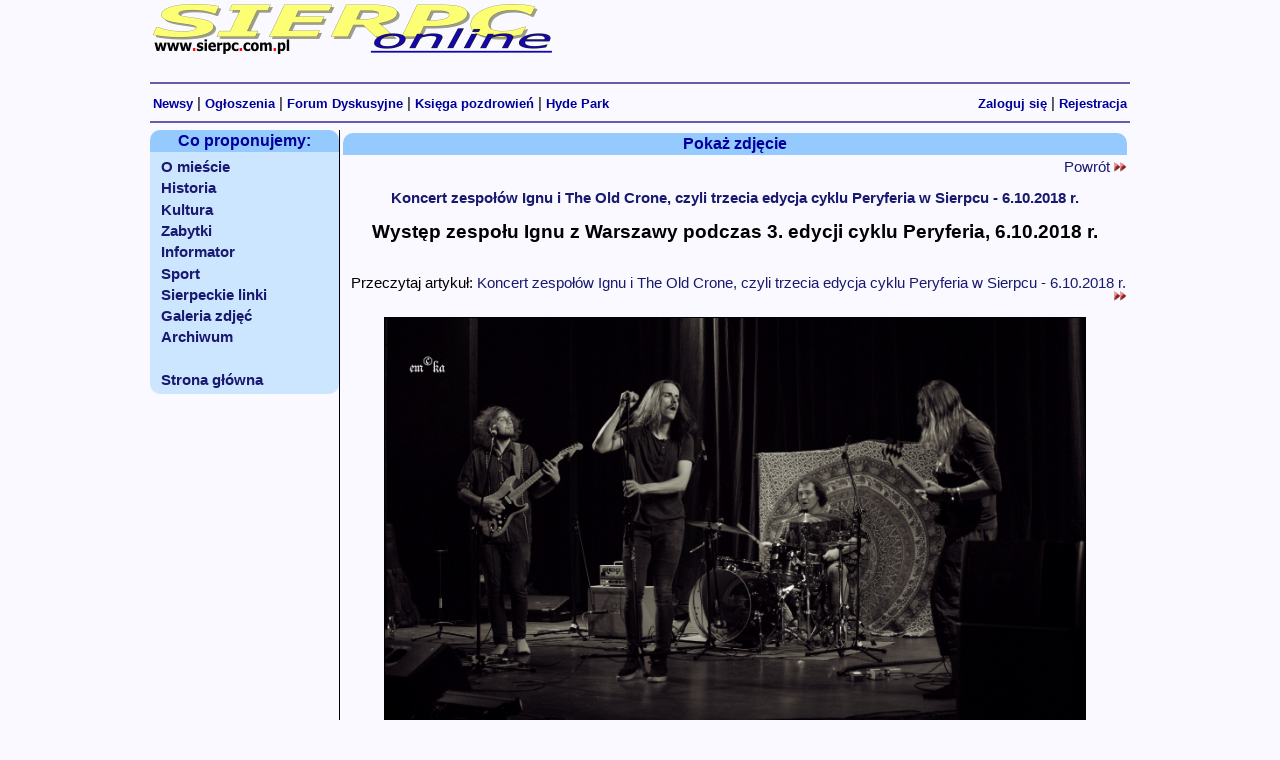

--- FILE ---
content_type: text/html; charset=ISO-8859-2
request_url: https://www.sierpc.com.pl/zdjecie-14965/1/1024/Wystep-zespolu-Ignu-z-Warszawy-podczas-3-edycji-cyklu-Peryferia-6-10-2018-r
body_size: 3472
content:
<!DOCTYPE HTML PUBLIC "-//W3C//DTD HTML 4.01 Transitional//EN"><html><head><meta name="viewport" content="width=device-width, initial-scale=1.0"><meta http-equiv="content-type" content="text/html; CHARSET=iso-8859-2"><meta name="Keywords" content=", Sierpc"><meta name="description" content=""><meta http-equiv="Reply-to" content="info@sierpc.com.pl"><meta name="Autor" content="Mariusz Staniszewski mariusz@sierpc.com.pl"><meta name="robots" content="all"><meta name="googlebot" content="all"><meta name="google-site-verification" content="nhbJMMa282Ibme1UspCPK7pLxjQQQagmkW8spvtguOI"><meta name="google-site-verification" content="c3vVIe2sK_6BJYWi_8vqozYFafmnpXRrhU3YJCCDGO8"><meta property="og:image" content="https://www.sierpc.com.pl/galeria/zdjecia/s/dsc_8351.bw.jpg"><link rel="shortcut icon" href="/favicon.ico"><link rel="stylesheet" type="text/css" href="/style.css"><link rel="stylesheet" type="text/css" href="/css/redmond/jquery-ui-1.10.2.custom.min.css">
<!--
<script type="text/javascript" src="//code.jquery.com/jquery-latest.min.js"></script>
//-->
<script type="text/javascript" src="/jquery/jquery-1.11.2.min.js"></script>

<script type="text/javascript" src="/jquery/jquery-ui-1.10.2.custom.min.js"></script>
<script type="text/javascript" src="/jquery/jquery.ui.datepicker-pl.js"></script>
<script type="text/javascript" src="/jquery/jquery.form.js"></script>
<script type="text/javascript" src="/jquery/jquery.validate.1.13.1.min.js"></script>

<script type="text/javascript" src="/php_lib/share.js"></script> 
<script type="text/javascript">  var _gaq = _gaq || [];  _gaq.push(['_setAccount', 'UA-626929-1']);  _gaq.push(['_trackPageview']);  (function() {    var ga = document.createElement('script'); ga.type = 'text/javascript'; ga.async = true;	ga.src = ('https:' == document.location.protocol ? 'https://' : 'http://') + 'stats.g.doubleclick.net/dc.js';    var s = document.getElementsByTagName('script')[0]; s.parentNode.insertBefore(ga, s);  })();</script><TITLE>Sierpc online | Zdjęcie | Koncert zespołów Ignu i The Old Crone, czyli trzecia edycja cyklu Peryferia w Sierpcu - 6.10.2018 r. - Występ zespołu Ignu z Warszawy podczas 3. edycji cyklu Peryferia, 6.10.2018 r.</TITLE></HEAD><BODY bgcolor="White" topmargin="1" leftmargin="0" marginwidth="0" marginheight="1"><div align="center"><center><table width="980">
<tr valign="top">
	<td  height="70" align="left" valign="top">	
		<a href="http://www.sierpc.com.pl"><img src="/gfx/naglowek.gif" width="400" height="50" border="0" alt="logo Sierpc online"></a></td>

	<td align="right">	
		<div class="ns_placement" id="QAPS_AKPL_6e7c0ac48b609227ed4d19f532a7dc1f"></div>
<script type="text/javascript" async="async" src="http://adsearch.adkontekst.pl/_/ads2/?QAPS_AKPL=6e7c0ac48b609227ed4d19f532a7dc1f"></script>	</td>
</tr>
</table>
<hr class="linia" width="980" size="2" >
	<table width="980">
	<tr>
	<td align="left">
		<a href="/news.php" class="linkigora">Newsy</a> | 
		<a href="/ogloszenia/" class="linkigora">Ogłoszenia</a> | 
		<a href="/forum.php" class="linkigora">Forum Dyskusyjne</a> |
		<a href="/goscie.php" class="linkigora">Księga pozdrowień</a> | 
		<a href="/hydepark.php" class="linkigora">Hyde Park</a> 
	</td>
	<td align="right">
	<a href="/login.php" class="linkigora">Zaloguj się</a> | <b><a href="/register.php" class="linkigora">Rejestracja</a></b>	</td>
	</tr>
	</table>
	<hr class="linia" width="980" size="2" >
	
	<!-- czesc glowna strony --><table border="0" cellspacing="0" cellpadding="0" width="980" height="80%"><tr align="left" valign="top">	<td width="190" align="left" valign="top">	<!-- menu z lewej strony -->		<table valign="top" width="100%" border="0" cellspacing="0" cellpadding="0" style="border-collapse: collapse;">
		<tr>
			<td class="tytul1" >Co proponujemy:</td>
		</tr>
			
		<tr>
			<td class="skrotnews">
				<a class="menu" href="/omiescie.php">O mieście</a><br>
	
				<a class="menu" href="/historia.php">Historia</a><br>
				<a class="menu" href="/kultura.php">Kultura</a><br>
		
				

			<a class="menu" href="/zabytki.php">Zabytki</a><br>
			<a class="menu" href="/informator.php">Informator</a><br>

		
				
		
			<a class="menu" href="/news_sport.php">Sport</a><br>

		
				
			<a class="menu" href="/linki.php">Sierpeckie linki</a><br>

			<a class="menu" href="/galeria.php">Galeria zdjęć</a><br>

				

			<a class="menu" href="/archiwum.php">Archiwum</a><br>
		
		
			<div class="menu">&nbsp;</div>
	
			<a class="menu" href="/">Strona główna</a><br>

		
			</td>
		</tr>
	</table>	
<br><br>		<br><br>			</td>	<!-- linia rozdzielajaca -->	<td width="1" style="background-color:black"><img src="/gfx/1x1.gif" width="1" height="1" border="0" hspace="0" vspace="0"></td>   	<td width="790" valign="top">		<table width="100%" cellspacing="3" cellpadding="1">		<tr>			<td class="tytul1">						Pokaż zdjęcie									</td>		</tr>				<tr>			<td height="300" align="center" valign="top">					<!-- tresc strony -->						<div align="right"><a href="/">Powrót <img src="/gfx/dalej.gif" border="0"></a></div><h1 align="center"><a href="/galeria.php?start=1&kategoria=Koncert+zespo%B3%F3w+Ignu+i+The+Old+Crone%2C+czyli+trzecia+edycja+cyklu+Peryferia+w+Sierpcu+-+6.10.2018+r.">Koncert zespołów Ignu i The Old Crone, czyli trzecia edycja cyklu Peryferia w Sierpcu - 6.10.2018 r.</a></h1><h2 align="center">Występ zespołu Ignu z&nbsp;Warszawy podczas 3. edycji cyklu Peryferia, 6.10.2018&nbsp;r.</h2><br><div align="right">Przeczytaj artykuł: <a href="/news-news-2219/0/Koncert-zespolow-Ignu-i-The-Old-Crone-czyli-trzecia-edycja-cyklu-Peryferia-w-Sierpcu-6-10-2018-r">Koncert zespołów Ignu i The Old Crone, czyli trzecia edycja cyklu Peryferia w Sierpcu - 6.10.2018 r. <img src="/gfx/dalej.gif" alt="dalej" width="12" height="10" border="0"></a></div><br><table class="obrazek" align="center" cellspacing="2" cellpadding="0">
			<tr>
				<td align="center" colspan="2"><a href="/zdjecie-14965/1/1024/Wystep-zespolu-Ignu-z-Warszawy-podczas-3-edycji-cyklu-Peryferia-6-10-2018-r"><img src="/galeria/zdjecia/dsc_8351.bw.jpg" width="700" border="1" alt="Występ zespołu Ignu z&nbsp;Warszawy podczas 3. edycji cyklu Peryferia, 6.10.2018&nbsp;r."></a></td>
			</tr>
			<tr>
				<td width="30%" align="left" class="podpisrys2"><br><br></td>
			<td align="right" class="podpisrys2">&copy; fot. MK</td>
			</tr><tr><td colspan="2"><br><br><div id="fb-root"></div><script src="http://connect.facebook.net/pl_PL/all.js#appId=248800591820829&amp;xfbml=1"></script><fb:like href="http://www.sierpc.com.pl/zdjecie-14965/0/0/0" send="false" width="450" show_faces="false" action="like" font=""></fb:like></td></tr></table><br><br>						<!-- koniec tresci strony -->			</td>		</tr>	</table>		</td></tr></table><br clear="all">	<!-- stopka -->	<!-- stopka -->
<table class="stopka" border="0" cellspacing="0" cellpadding="0" width="980">
<tr>
	<td valign="middle" width="200" align="left">
	
	<script type="text/javascript"> 
    // wait for the DOM to be loaded 
    $(document).ready(function() { 
		$('#form_error').ajaxForm({
        // target identifies the element(s) to update with the server response
        target: '#output1',
		debug: true,
		beforeSubmit: validate
		});
    }); 
		
	function validate(formData, jqForm, options) { 
    var form = jqForm[0]; 
	
    if (!form.comment.value) { 
        //alert('Please enter a value for both Username and Password'); 
        return false; 
    } 
	}
		
</script> 
 
<a href="javascript:void(0)" onclick="showhide('layer_error');">Zauważyłeś błąd na stronie?</a>

<div style="position:relative; top:-200px">

<div id="layer_error">
<form id="form_error" action="/php_lib/send_error.php" method="post"> 

	<input type="hidden" name="page_name" value="pokaz_zdjecie">
    <textarea cols="25" rows="6" name="comment"></textarea><br>
	<table width="100%">
	<tr>
	<td width="40%"><input type="submit" class="submitLink" value="Wyślij"></td>
	<td align="center"><span id="output1"></span></td>
	<td align="right"><a href="javascript:void(0)" onclick="showhide('layer_error');">[x]</a></td> 
	</tr>
	</table>
</form>
</div>
</div>	
	</td>
  	<td valign="middle" align="center" width="580">
		<a href="/onas.php" class="linkidol">O nas</a> | <a href="mailto:info@sierpc.com.pl" class="linkidol">Napisz do nas</a>
  	</td>
 	<td valign="middle" width="200" align="right">
		<a class="linkidol" href="#gora" >^^ do góry</a></td>
</tr>
<tr>
<td colspan="3" align="center"><br>
<hr class="linia">
Wszelkie materiały, artykuły, pliki, rysunki, zdjęcia (za wyjątkiem udostępnianych na zasadach licencji <a href="http://creativecommons.org/licenses/by-sa/2.5/deed.pl">Creative Commons</a>) <br>dostępne na stronach <a href="http://www.sierpc.com.pl">Sierpc online</a> nie mogą być publikowane i redystrybuowane bez zgody Autora. 
</td>
</tr>
</table>

<br></center></div></BODY></HTML>

--- FILE ---
content_type: application/javascript
request_url: https://www.sierpc.com.pl/php_lib/share.js
body_size: 981
content:
var curvyCornersVerbose = false;







function confirmLink(theLink, theQuery)
{
    var confirmMsg = 'Czy jesteś pewny, że chcesz usunąć';

    var is_confirmed = confirm(confirmMsg + ' :\n' + theQuery);
    if (is_confirmed) {
        theLink.href += '&is_js_confirmed=1';
    }

    return is_confirmed;
} // end of the 'confirmLink()' function

/**
 * Displays an error message if an element of a form hasn't been completed and
 * should be
 *
 * @param   object   the form
 * @param   string   the name of the form field to put the focus on
 *
 * @return  boolean  whether the form field is empty or not
 
 based on script from phpmyadmin 224
 */
function emptyFormElements(theForm, theFieldName)
{
    var isEmpty  = 1;
    var theField = theForm.elements[theFieldName];
    // Whether the replace function (js1.2) is supported or not
    var isRegExp = (typeof(theField.value.replace) != 'undefined');

    if (!isRegExp) {
        isEmpty      = (theField.value == '') ? 1 : 0;
    } else {
        var space_re = new RegExp('\\s+');
        isEmpty      = (theField.value.replace(space_re, '') == '') ? 1 : 0;
    }
    if (isEmpty) {
        //theForm.reset();
        //theField.select();
        alert('Nie wypełniono pola: ' + theFieldName);
        theField.focus();
        return false;
    }

return true;
} // end of the 'emptyFormElements()' function




var state = 'none';
function showhide(layer_ref) {
	

	if (state == 'block') {
		state = 'none';
	}
	else {
		state = 'block';
	}
	if (document.all) { //IS IE 4 or 5 (or 6 beta)
		eval( "document.all." + layer_ref + ".style.display = state");
	}
	if (document.layers) { //IS NETSCAPE 4 or below
		document.layers[layer_ref].display = state;
	}
	if (document.getElementById &&!document.all) {
		hza = document.getElementById(layer_ref);
		hza.style.display = state;
	}
}




	
//  -----------------------------------------

	  if (typeof (window.innerWidth) == 'number' ) {
		//Non-IE
		frameWidth = window.innerWidth;
		frameHeight = window.innerHeight;
	  } else if( document.documentElement && ( document.documentElement.clientWidth || document.documentElement.clientHeight ) ) {
		//IE 6+ in 'standards compliant mode'
		frameWidth = document.documentElement.clientWidth;
		frameHeight = document.documentElement.clientHeight;
	  } else if( document.body && ( document.body.offsetWidth || document.body.offsetHeight ) ) {
		//IE 4 compatible
		frameWidth = document.body.offsetWidth;
		frameHeight = document.body.offsetHeight;
	  }
